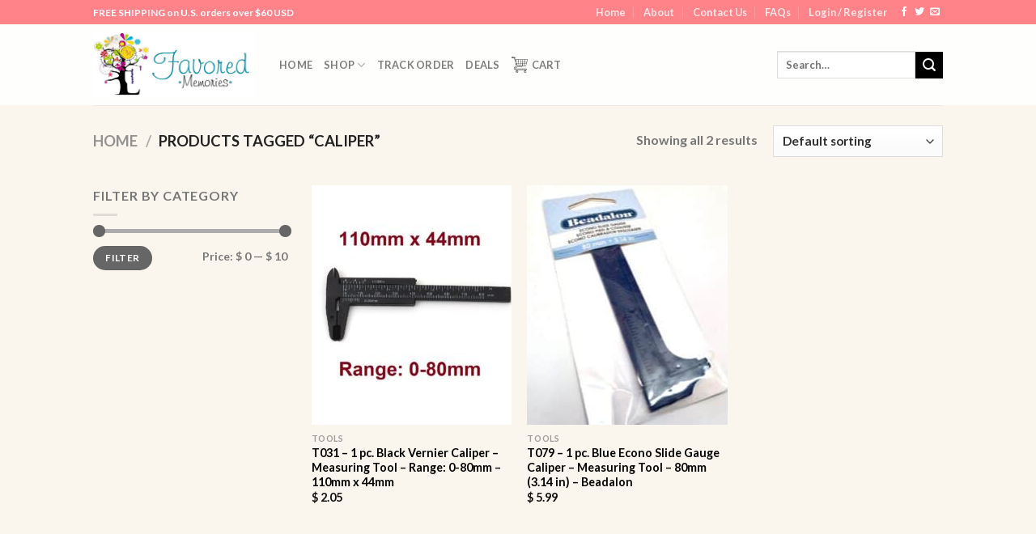

--- FILE ---
content_type: text/javascript
request_url: https://favoredmemories.com/wp-content/plugins/buy-now-woo/assets/js/buy-now-woo.js?ver=1.1.2
body_size: 7440
content:
jQuery(document).ready(function ($) {
  $('.js-wsb-add-to-cart').on('click', function (e) {
    e.preventDefault();
    var $el = $(this);

    var data = $('form.cart').serializeArray().reduce(function (obj, item) {
      obj[item.name] = item.value;
      return obj;
    }, {});

    if ((typeof data['add-to-cart'] != "undefined") && (data['add-to-cart'] !== null)) {
      delete (data['add-to-cart']);
    }

    data['wsb-buy-now'] = $el.val();
    data['wsb-nonce'] = buy_now_woo.nonce;
    data['action'] = 'wsb_add_to_cart_ajax';
    console.log(data);
    
    $.ajax({
      url: buy_now_woo.ajax_url,
      type: 'POST',
      data: data,
      beforeSend: function () {
        $el.addClass('wsb-loading');
      },
      success: function (results) {
        $el.removeClass('wsb-loading');

        var element = results.data.element,
          template = results.data.template,
          redirect = results.data.redirect,
          checkout_url = results.data.checkout_url,
          method = results.data.method;

        if ('append' == method) {
          $(element).append(template);
        } else if ('prepend' == method) {
          $(element).prepend(template);
        } else {
          $(element).html(template);
        }

        if (redirect) {
          // Redirect to the checkout page.
          $(location).attr('href', checkout_url);
        } else {
          // Re-call checkout js.
          woocommerce_checkout_js();
          country_select();
          address_i18n();

          $(document.body).trigger('wsb_checkout_template_added');
         
          $('.wsb-modal').modal({
            fadeDuration: 250,
            fadeDelay: 1.5
          });
       
        }
      },
    });
  });

  

  // Handler variation products.
  $('.variations_form').on('hide_variation', function (e) {
    $(this).find('.js-wsb-add-to-cart').addClass('disabled').attr('disabled', 'disabled');
  });

  $('.variations_form').on('show_variation', function (e, variation, purchasable) {
    e.preventDefault();
    if (purchasable) {
      $(this).find('.js-wsb-add-to-cart').removeClass('disabled').removeAttr('disabled');
    }
  });

  function woocommerce_checkout_js() {
    // wc_checkout_params is required to continue, ensure the object exists
    if (typeof wc_checkout_params === 'undefined') {
      return false;
    }

    $.blockUI.defaults.overlayCSS.cursor = 'default';

    var wc_checkout_form = {
      updateTimer: false,
      dirtyInput: false,
      selectedPaymentMethod: false,
      xhr: false,
      $order_review: $('#order_review'),
      $checkout_form: $('form.checkout'),
      init: function () {
        $(document.body).bind('update_checkout', this.update_checkout);
        $(document.body).bind('init_checkout', this.init_checkout);

        // Payment methods
        this.$checkout_form.on('click', 'input[name="payment_method"]', this.payment_method_selected);

        if ($(document.body).hasClass('woocommerce-order-pay')) {
          this.$order_review.on('click', 'input[name="payment_method"]', this.payment_method_selected);
        }

        // Prevent HTML5 validation which can conflict.
        this.$checkout_form.attr('novalidate', 'novalidate');

        // Form submission
        this.$checkout_form.on('submit', this.submit);

        // Inline validation
        this.$checkout_form.on('input validate change', '.input-text, select, input:checkbox', this.validate_field);

        // Manual trigger
        this.$checkout_form.on('update', this.trigger_update_checkout);

        // Inputs/selects which update totals
        this.$checkout_form.on('change',
          'select.shipping_method, input[name^="shipping_method"], #ship-to-different-address input, .update_totals_on_change select, .update_totals_on_change input[type="radio"], .update_totals_on_change input[type="checkbox"]',
          this.trigger_update_checkout);
        this.$checkout_form.on('change', '.address-field select', this.input_changed);
        this.$checkout_form.on('change', '.address-field input.input-text, .update_totals_on_change input.input-text',
          this.maybe_input_changed);
        this.$checkout_form.on('keydown', '.address-field input.input-text, .update_totals_on_change input.input-text',
          this.queue_update_checkout);

        // Address fields
        this.$checkout_form.on('change', '#ship-to-different-address input', this.ship_to_different_address);

        // Trigger events
        this.$checkout_form.find('#ship-to-different-address input').change();
        this.init_payment_methods();

        // Update on page load
        if (wc_checkout_params.is_checkout === '1') {
          $(document.body).trigger('init_checkout');
        }
        if (wc_checkout_params.option_guest_checkout === 'yes') {
          $('input#createaccount').change(this.toggle_create_account).change();
        }
      },
      init_payment_methods: function () {
        var $payment_methods = $('.woocommerce-checkout').find('input[name="payment_method"]');

        // If there is one method, we can hide the radio input
        if (1 === $payment_methods.length) {
          $payment_methods.eq(0).hide();
        }

        // If there was a previously selected method, check that one.
        if (wc_checkout_form.selectedPaymentMethod) {
          $('#' + wc_checkout_form.selectedPaymentMethod).prop('checked', true);
        }

        // If there are none selected, select the first.
        if (0 === $payment_methods.filter(':checked').length) {
          $payment_methods.eq(0).prop('checked', true);
        }

        // Trigger click event for selected method
        $payment_methods.filter(':checked').eq(0).trigger('click');
      },
      get_payment_method: function () {
        return wc_checkout_form.$checkout_form.find('input[name="payment_method"]:checked').val();
      },
      payment_method_selected: function () {
        if ($('.payment_methods input.input-radio').length > 1) {
          var target_payment_box = $('div.payment_box.' + $(this).attr('ID'));

          if ($(this).is(':checked') && !target_payment_box.is(':visible')) {
            $('div.payment_box').filter(':visible').slideUp(250);

            if ($(this).is(':checked')) {
              $('div.payment_box.' + $(this).attr('ID')).slideDown(250);
            }
          }
        } else {
          $('div.payment_box').show();
        }

        if ($(this).data('order_button_text')) {
          $('#place_order').text($(this).data('order_button_text'));
        } else {
          $('#place_order').text($('#place_order').data('value'));
        }

        var selectedPaymentMethod = $('.woocommerce-checkout input[name="payment_method"]:checked').attr('id');

        if (selectedPaymentMethod !== wc_checkout_form.selectedPaymentMethod) {
          $(document.body).trigger('payment_method_selected');
        }

        wc_checkout_form.selectedPaymentMethod = selectedPaymentMethod;
      },
      toggle_create_account: function () {
        $('div.create-account').hide();

        if ($(this).is(':checked')) {
          // Ensure password is not pre-populated.
          $('#account_password').val('').change();
          $('div.create-account').slideDown();
        }
      },
      init_checkout: function () {
        $('#billing_country, #shipping_country, .country_to_state').change();
        $(document.body).trigger('update_checkout');
      },
      maybe_input_changed: function (e) {
        if (wc_checkout_form.dirtyInput) {
          wc_checkout_form.input_changed(e);
        }
      },
      input_changed: function (e) {
        wc_checkout_form.dirtyInput = e.target;
        wc_checkout_form.maybe_update_checkout();
      },
      queue_update_checkout: function (e) {
        var code = e.keyCode || e.which || 0;

        if (code === 9) {
          return true;
        }

        wc_checkout_form.dirtyInput = this;
        wc_checkout_form.reset_update_checkout_timer();
        wc_checkout_form.updateTimer = setTimeout(wc_checkout_form.maybe_update_checkout, '1000');
      },
      trigger_update_checkout: function () {
        wc_checkout_form.reset_update_checkout_timer();
        wc_checkout_form.dirtyInput = false;
        $(document.body).trigger('update_checkout');
      },
      maybe_update_checkout: function () {
        var update_totals = true;

        if ($(wc_checkout_form.dirtyInput).length) {
          var $required_inputs = $(wc_checkout_form.dirtyInput).closest('div').find('.address-field.validate-required');

          if ($required_inputs.length) {
            $required_inputs.each(function () {
              if ($(this).find('input.input-text').val() === '') {
                update_totals = false;
              }
            });
          }
        }
        if (update_totals) {
          wc_checkout_form.trigger_update_checkout();
        }
      },
      ship_to_different_address: function () {
        $('div.shipping_address').hide();
        if ($(this).is(':checked')) {
          $('div.shipping_address').slideDown();
        }
      },
      reset_update_checkout_timer: function () {
        clearTimeout(wc_checkout_form.updateTimer);
      },
      is_valid_json: function (raw_json) {
        try {
          var json = $.parseJSON(raw_json);

          return (json && 'object' === typeof json);
        } catch (e) {
          return false;
        }
      },
      validate_field: function (e) {
        var $this = $(this),
          $parent = $this.closest('.form-row'),
          validated = true,
          validate_required = $parent.is('.validate-required'),
          validate_email = $parent.is('.validate-email'),
          event_type = e.type;

        if ('input' === event_type) {
          $parent.removeClass(
            'woocommerce-invalid woocommerce-invalid-required-field woocommerce-invalid-email woocommerce-validated');
        }

        if ('validate' === event_type || 'change' === event_type) {

          if (validate_required) {
            if ('checkbox' === $this.attr('type') && !$this.is(':checked')) {
              $parent.removeClass('woocommerce-validated').
                addClass('woocommerce-invalid woocommerce-invalid-required-field');
              validated = false;
            } else if ($this.val() === '') {
              $parent.removeClass('woocommerce-validated').
                addClass('woocommerce-invalid woocommerce-invalid-required-field');
              validated = false;
            }
          }

          if (validate_email) {
            if ($this.val()) {
              /* https://stackoverflow.com/questions/2855865/jquery-validate-e-mail-address-regex */
              var pattern = new RegExp(
                /^((([a-z]|\d|[!#\$%&'\*\+\-\/=\?\^_`{\|}~]|[\u00A0-\uD7FF\uF900-\uFDCF\uFDF0-\uFFEF])+(\.([a-z]|\d|[!#\$%&'\*\+\-\/=\?\^_`{\|}~]|[\u00A0-\uD7FF\uF900-\uFDCF\uFDF0-\uFFEF])+)*)|((\x22)((((\x20|\x09)*(\x0d\x0a))?(\x20|\x09)+)?(([\x01-\x08\x0b\x0c\x0e-\x1f\x7f]|\x21|[\x23-\x5b]|[\x5d-\x7e]|[\u00A0-\uD7FF\uF900-\uFDCF\uFDF0-\uFFEF])|(\\([\x01-\x09\x0b\x0c\x0d-\x7f]|[\u00A0-\uD7FF\uF900-\uFDCF\uFDF0-\uFFEF]))))*(((\x20|\x09)*(\x0d\x0a))?(\x20|\x09)+)?(\x22)))@((([a-z]|\d|[\u00A0-\uD7FF\uF900-\uFDCF\uFDF0-\uFFEF])|(([a-z]|\d|[\u00A0-\uD7FF\uF900-\uFDCF\uFDF0-\uFFEF])([a-z]|\d|-|\.|_|~|[\u00A0-\uD7FF\uF900-\uFDCF\uFDF0-\uFFEF])*([a-z]|\d|[\u00A0-\uD7FF\uF900-\uFDCF\uFDF0-\uFFEF])))\.)+(([a-z]|[\u00A0-\uD7FF\uF900-\uFDCF\uFDF0-\uFFEF])|(([a-z]|[\u00A0-\uD7FF\uF900-\uFDCF\uFDF0-\uFFEF])([a-z]|\d|-|\.|_|~|[\u00A0-\uD7FF\uF900-\uFDCF\uFDF0-\uFFEF])*([a-z]|[\u00A0-\uD7FF\uF900-\uFDCF\uFDF0-\uFFEF])))\.?$/i);

              if (!pattern.test($this.val())) {
                $parent.removeClass('woocommerce-validated').addClass('woocommerce-invalid woocommerce-invalid-email');
                validated = false;
              }
            }
          }

          if (validated) {
            $parent.removeClass('woocommerce-invalid woocommerce-invalid-required-field woocommerce-invalid-email').
              addClass('woocommerce-validated');
          }
        }
      },
      update_checkout: function (event, args) {
        // Small timeout to prevent multiple requests when several fields update at the same time
        wc_checkout_form.reset_update_checkout_timer();
        wc_checkout_form.updateTimer = setTimeout(wc_checkout_form.update_checkout_action, '5', args);
      },
      update_checkout_action: function (args) {
        if (wc_checkout_form.xhr) {
          wc_checkout_form.xhr.abort();
        }

        if ($('form.checkout').length === 0) {
          return;
        }

        args = typeof args !== 'undefined' ? args : {
          update_shipping_method: true,
        };

        var country = $('#billing_country').val(),
          state = $('#billing_state').val(),
          postcode = $('input#billing_postcode').val(),
          city = $('#billing_city').val(),
          address = $('input#billing_address_1').val(),
          address_2 = $('input#billing_address_2').val(),
          s_country = country,
          s_state = state,
          s_postcode = postcode,
          s_city = city,
          s_address = address,
          s_address_2 = address_2,
          $required_inputs = $(wc_checkout_form.$checkout_form).find('.address-field.validate-required:visible'),
          has_full_address = true;

        if ($required_inputs.length) {
          $required_inputs.each(function () {
            if ($(this).find(':input').val() === '') {
              has_full_address = false;
            }
          });
        }

        if ($('#ship-to-different-address').find('input').is(':checked')) {
          s_country = $('#shipping_country').val();
          s_state = $('#shipping_state').val();
          s_postcode = $('input#shipping_postcode').val();
          s_city = $('#shipping_city').val();
          s_address = $('input#shipping_address_1').val();
          s_address_2 = $('input#shipping_address_2').val();
        }

        var data = {
          security: wc_checkout_params.update_order_review_nonce,
          payment_method: wc_checkout_form.get_payment_method(),
          country: country,
          state: state,
          postcode: postcode,
          city: city,
          address: address,
          address_2: address_2,
          s_country: s_country,
          s_state: s_state,
          s_postcode: s_postcode,
          s_city: s_city,
          s_address: s_address,
          s_address_2: s_address_2,
          has_full_address: has_full_address,
          post_data: $('form.checkout').serialize(),
        };

        if (false !== args.update_shipping_method) {
          var shipping_methods = {};

          $('select.shipping_method, input[name^="shipping_method"][type="radio"]:checked, input[name^="shipping_method"][type="hidden"]').
            each(function () {
              shipping_methods[$(this).data('index')] = $(this).val();
            });

          data.shipping_method = shipping_methods;
        }

        $('.woocommerce-checkout-payment, .woocommerce-checkout-review-order-table').block({
          message: null,
          overlayCSS: {
            background: '#fff',
            opacity: 0.6,
          },
        });

        wc_checkout_form.xhr = $.ajax({
          type: 'POST',
          url: wc_checkout_params.wc_ajax_url.toString().replace('%%endpoint%%', 'update_order_review'),
          data: data,
          success: function (data) {

            // Reload the page if requested
            if (true === data.reload) {
              window.location.reload();
              return;
            }

            // Remove any notices added previously
            $('.woocommerce-NoticeGroup-updateOrderReview').remove();

            var termsCheckBoxChecked = $('#terms').prop('checked');

            // Save payment details to a temporary object
            var paymentDetails = {};
            $('.payment_box input').each(function () {
              var ID = $(this).attr('id');

              if (ID) {
                if ($.inArray($(this).attr('type'), ['checkbox', 'radio']) !== -1) {
                  paymentDetails[ID] = $(this).prop('checked');
                } else {
                  paymentDetails[ID] = $(this).val();
                }
              }
            });

            // Always update the fragments
            if (data && data.fragments) {
              $.each(data.fragments, function (key, value) {
                $(key).replaceWith(value);
                $(key).unblock();
              });
            }

            // Recheck the terms and conditions box, if needed
            if (termsCheckBoxChecked) {
              $('#terms').prop('checked', true);
            }

            // Fill in the payment details if possible without overwriting data if set.
            if (!$.isEmptyObject(paymentDetails)) {
              $('.payment_box input').each(function () {
                var ID = $(this).attr('id');

                if (ID) {
                  if ($.inArray($(this).attr('type'), ['checkbox', 'radio']) !== -1) {
                    $(this).prop('checked', paymentDetails[ID]).change();
                  } else if (0 === $(this).val().length) {
                    $(this).val(paymentDetails[ID]).change();
                  }
                }
              });
            }

            // Check for error
            if ('failure' === data.result) {

              var $form = $('form.checkout');

              // Remove notices from all sources
              $('.woocommerce-error, .woocommerce-message').remove();

              // Add new errors returned by this event
              if (data.messages) {
                $form.prepend(
                  '<div class="woocommerce-NoticeGroup woocommerce-NoticeGroup-updateOrderReview">' + data.messages +
                  '</div>');
              } else {
                $form.prepend(data);
              }

              // Lose focus for all fields
              $form.find('.input-text, select, input:checkbox').trigger('validate').blur();

              wc_checkout_form.scroll_to_notices();
            }

            // Re-init methods
            wc_checkout_form.init_payment_methods();

            // Fire updated_checkout event.
            $(document.body).trigger('updated_checkout', [data]);
          },

        });
      },
      submit: function () {
        wc_checkout_form.reset_update_checkout_timer();
        var $form = $(this);

        if ($form.is('.processing')) {
          return false;
        }

        // Trigger a handler to let gateways manipulate the checkout if needed
        if ($form.triggerHandler('checkout_place_order') !== false &&
          $form.triggerHandler('checkout_place_order_' + wc_checkout_form.get_payment_method()) !== false) {

          $form.addClass('processing');

          var form_data = $form.data();

          if (1 !== form_data['blockUI.isBlocked']) {
            $form.block({
              message: null,
              overlayCSS: {
                background: '#fff',
                opacity: 0.6,
              },
            });
          }

          // ajaxSetup is global, but we use it to ensure JSON is valid once returned.
          $.ajaxSetup({
            dataFilter: function (raw_response, dataType) {
              // We only want to work with JSON
              if ('json' !== dataType) {
                return raw_response;
              }

              if (wc_checkout_form.is_valid_json(raw_response)) {
                return raw_response;
              } else {
                // Attempt to fix the malformed JSON
                var maybe_valid_json = raw_response.match(/{"result.*}/);

                if (null === maybe_valid_json) {
                  console.log('Unable to fix malformed JSON');
                } else if (wc_checkout_form.is_valid_json(maybe_valid_json[0])) {
                  console.log('Fixed malformed JSON. Original:');
                  console.log(raw_response);
                  raw_response = maybe_valid_json[0];
                } else {
                  console.log('Unable to fix malformed JSON');
                }
              }

              return raw_response;
            },
          });

          $.ajax({
            type: 'POST',
            url: wc_checkout_params.checkout_url,
            data: $form.serialize(),
            dataType: 'json',
            success: function (result) {
              try {
                if ('success' === result.result) {
                  if (-1 === result.redirect.indexOf('https://') || -1 === result.redirect.indexOf('http://')) {
                    window.location = result.redirect;
                  } else {
                    window.location = decodeURI(result.redirect);
                  }
                } else if ('failure' === result.result) {
                  throw 'Result failure';
                } else {
                  throw 'Invalid response';
                }
              } catch (err) {
                // Reload page
                if (true === result.reload) {
                  window.location.reload();
                  return;
                }

                // Trigger update in case we need a fresh nonce
                if (true === result.refresh) {
                  $(document.body).trigger('update_checkout');
                }

                // Add new errors
                if (result.messages) {
                  wc_checkout_form.submit_error(result.messages);
                } else {
                  wc_checkout_form.submit_error(
                    '<div class="woocommerce-error">' + wc_checkout_params.i18n_checkout_error + '</div>');
                }
              }
            },
            error: function (jqXHR, textStatus, errorThrown) {
              wc_checkout_form.submit_error('<div class="woocommerce-error">' + errorThrown + '</div>');
            },
          });
        }

        return false;
      },
      submit_error: function (error_message) {
        $('.woocommerce-NoticeGroup-checkout, .woocommerce-error, .woocommerce-message').remove();
        wc_checkout_form.$checkout_form.prepend(
          '<div class="woocommerce-NoticeGroup woocommerce-NoticeGroup-checkout">' + error_message + '</div>');
        wc_checkout_form.$checkout_form.removeClass('processing').unblock();
        wc_checkout_form.$checkout_form.find('.input-text, select, input:checkbox').trigger('validate').blur();
        wc_checkout_form.scroll_to_notices();
        $(document.body).trigger('checkout_error');
      },
      scroll_to_notices: function () {
        var scrollElement = $('.woocommerce-NoticeGroup-updateOrderReview, .woocommerce-NoticeGroup-checkout'),
          isSmoothScrollSupported = 'scrollBehavior' in document.documentElement.style;

        if (!scrollElement.length) {
          scrollElement = $('.form.checkout');
        }

        if (scrollElement.length) {
          if (isSmoothScrollSupported) {
            scrollElement[0].scrollIntoView({
              behavior: 'smooth',
            });
          } else {
            $('html, body').animate({
              scrollTop: (scrollElement.offset().top - 100),
            }, 1000);
          }
        }
      },
    };

    var wc_checkout_coupons = {
      init: function () {
        // $(document.body).on('click', 'a.showcoupon', this.show_coupon_form);
        $(document.body).on('click', '.woocommerce-remove-coupon', this.remove_coupon);
        $('form.checkout_coupon').hide().submit(this.submit);
      },
      show_coupon_form: function () {
        $('.checkout_coupon').slideToggle(400, function () {
          $('.checkout_coupon').find(':input:eq(0)').focus();
        });
        return false;
      },
      submit: function () {
        var $form = $(this);

        if ($form.is('.processing')) {
          return false;
        }

        $form.addClass('processing').block({
          message: null,
          overlayCSS: {
            background: '#fff',
            opacity: 0.6,
          },
        });

        var data = {
          security: wc_checkout_params.apply_coupon_nonce,
          coupon_code: $form.find('input[name="coupon_code"]').val(),
        };

        $.ajax({
          type: 'POST',
          url: wc_checkout_params.wc_ajax_url.toString().replace('%%endpoint%%', 'apply_coupon'),
          data: data,
          success: function (code) {
            $('.woocommerce-error, .woocommerce-message').remove();
            $form.removeClass('processing').unblock();

            if (code) {
              $form.before(code);
              $form.slideUp();

              $(document.body).trigger('update_checkout', { update_shipping_method: false });
            }
          },
          dataType: 'html',
        });

        return false;
      },
      remove_coupon: function (e) {
        e.preventDefault();

        var container = $(this).parents('.woocommerce-checkout-review-order'),
          coupon = $(this).data('coupon');

        container.addClass('processing').block({
          message: null,
          overlayCSS: {
            background: '#fff',
            opacity: 0.6,
          },
        });

        var data = {
          security: wc_checkout_params.remove_coupon_nonce,
          coupon: coupon,
        };

        $.ajax({
          type: 'POST',
          url: wc_checkout_params.wc_ajax_url.toString().replace('%%endpoint%%', 'remove_coupon'),
          data: data,
          success: function (code) {
            $('.woocommerce-error, .woocommerce-message').remove();
            container.removeClass('processing').unblock();

            if (code) {
              $('form.woocommerce-checkout').before(code);

              $(document.body).trigger('update_checkout', { update_shipping_method: false });

              // Remove coupon code from coupon field
              $('form.checkout_coupon').find('input[name="coupon_code"]').val('');
            }
          },
          error: function (jqXHR) {
            if (wc_checkout_params.debug_mode) {
              /* jshint devel: true */
              console.log(jqXHR.responseText);
            }
          },
          dataType: 'html',
        });
      },
    };

    var wc_checkout_login_form = {
      init: function () {
        $(document.body).on('click', 'a.showlogin', this.show_login_form);
      },
      show_login_form: function () {
        $('form.login, form.woocommerce-form--login').slideToggle();
        return false;
      },
    };

    var wc_terms_toggle = {
      init: function () {
        $(document.body).on('click', 'a.woocommerce-terms-and-conditions-link', this.toggle_terms);
      },

      toggle_terms: function () {
        if ($('.woocommerce-terms-and-conditions').length) {
          $('.woocommerce-terms-and-conditions').slideToggle();
          return false;
        }
      },
    };

    wc_checkout_form.init();
    wc_checkout_coupons.init();
    wc_checkout_login_form.init();
    wc_terms_toggle.init();
  }

  function country_select() {
    // wc_country_select_params is required to continue, ensure the object exists
    if (typeof wc_country_select_params === 'undefined') {
      return false;
    }

    function getEnhancedSelectFormatString() {
      return {
        'language': {
          errorLoading: function () {
            // Workaround for https://github.com/select2/select2/issues/4355 instead of i18n_ajax_error.
            return wc_country_select_params.i18n_searching;
          },
          inputTooLong: function (args) {
            var overChars = args.input.length - args.maximum;

            if (1 === overChars) {
              return wc_country_select_params.i18n_input_too_long_1;
            }

            return wc_country_select_params.i18n_input_too_long_n.replace('%qty%', overChars);
          },
          inputTooShort: function (args) {
            var remainingChars = args.minimum - args.input.length;

            if (1 === remainingChars) {
              return wc_country_select_params.i18n_input_too_short_1;
            }

            return wc_country_select_params.i18n_input_too_short_n.replace('%qty%', remainingChars);
          },
          loadingMore: function () {
            return wc_country_select_params.i18n_load_more;
          },
          maximumSelected: function (args) {
            if (args.maximum === 1) {
              return wc_country_select_params.i18n_selection_too_long_1;
            }

            return wc_country_select_params.i18n_selection_too_long_n.replace('%qty%', args.maximum);
          },
          noResults: function () {
            return wc_country_select_params.i18n_no_matches;
          },
          searching: function () {
            return wc_country_select_params.i18n_searching;
          }
        }
      };
    }

    // Select2 Enhancement if it exists
    if ($().selectWoo) {
      var wc_country_select_select2 = function () {
        $('select.country_select:visible, select.state_select:visible').each(function () {
          var select2_args = $.extend({
            placeholderOption: 'first',
            width: '100%'
          }, getEnhancedSelectFormatString());

          $(this).selectWoo(select2_args);
          // Maintain focus after select https://github.com/select2/select2/issues/4384
          $(this).on('select2:select', function () {
            $(this).focus();
          });
        });
      };

      wc_country_select_select2();

      $(document.body).bind('country_to_state_changed', function () {
        wc_country_select_select2();
      });
    }

    /* State/Country select boxes */
    var states_json = wc_country_select_params.countries.replace(/&quot;/g, '"'),
      states = $.parseJSON(states_json);

    $(document.body).on('change', 'select.country_to_state, input.country_to_state', function () {
      // Grab wrapping element to target only stateboxes in same 'group'
      var $wrapper = $(this).closest('.woocommerce-billing-fields, .woocommerce-shipping-fields, .woocommerce-shipping-calculator');

      if (!$wrapper.length) {
        $wrapper = $(this).closest('.form-row').parent();
      }

      var country = $(this).val(),
        $statebox = $wrapper.find('#billing_state, #shipping_state, #calc_shipping_state'),
        $parent = $statebox.closest('p.form-row'),
        input_name = $statebox.attr('name'),
        input_id = $statebox.attr('id'),
        value = $statebox.val(),
        placeholder = $statebox.attr('placeholder') || $statebox.attr('data-placeholder') || '';

      if (states[country]) {
        if ($.isEmptyObject(states[country])) {

          $statebox.closest('p.form-row').hide().find('.select2-container').remove();
          $statebox.replaceWith('<input type="hidden" class="hidden" name="' + input_name + '" id="' + input_id + '" value="" placeholder="' + placeholder + '" />');

          $(document.body).trigger('country_to_state_changed', [country, $wrapper]);

        } else {

          var options = '',
            state = states[country];

          for (var index in state) {
            if (state.hasOwnProperty(index)) {
              options = options + '<option value="' + index + '">' + state[index] + '</option>';
            }
          }

          $statebox.closest('p.form-row').show();

          if ($statebox.is('input')) {
            // Change for select
            $statebox.replaceWith('<select name="' + input_name + '" id="' + input_id + '" class="state_select" data-placeholder="' + placeholder + '"></select>');
            $statebox = $wrapper.find('#billing_state, #shipping_state, #calc_shipping_state');
          }

          $statebox.html('<option value="">' + wc_country_select_params.i18n_select_state_text + '</option>' + options);
          $statebox.val(value).change();

          $(document.body).trigger('country_to_state_changed', [country, $wrapper]);

        }
      } else {
        if ($statebox.is('select')) {

          $parent.show().find('.select2-container').remove();
          $statebox.replaceWith('<input type="text" class="input-text" name="' + input_name + '" id="' + input_id + '" placeholder="' + placeholder + '" />');

          $(document.body).trigger('country_to_state_changed', [country, $wrapper]);

        } else if ($statebox.is('input[type="hidden"]')) {

          $parent.show().find('.select2-container').remove();
          $statebox.replaceWith('<input type="text" class="input-text" name="' + input_name + '" id="' + input_id + '" placeholder="' + placeholder + '" />');

          $(document.body).trigger('country_to_state_changed', [country, $wrapper]);

        }
      }

      $(document.body).trigger('country_to_state_changing', [country, $wrapper]);

    });
  }

  function address_i18n() {
    // wc_address_i18n_params is required to continue, ensure the object exists
    if (typeof wc_address_i18n_params === 'undefined') {
      return false;
    }

    var locale_json = wc_address_i18n_params.locale.replace(/&quot;/g, '"'), locale = $.parseJSON(locale_json);

    function field_is_required(field, is_required) {
      if (is_required) {
        field.find('label .optional').remove();
        field.addClass('validate-required');

        if (field.find('label .required').length === 0) {
          field.find('label').append('&nbsp;<abbr class="required" title="' + wc_address_i18n_params.i18n_required_text + '">*</abbr>');
        }
      } else {
        field.find('label .required').remove();
        field.removeClass('validate-required');

        if (field.find('label .optional').length === 0) {
          field.find('label').append('&nbsp;<span class="optional">(' + wc_address_i18n_params.i18n_optional_text + ')</span>');
        }
      }
    }

    // Handle locale
    $(document.body).bind('country_to_state_changing', function (event, country, wrapper) {
      var thisform = wrapper, thislocale;

      if (typeof locale[country] !== 'undefined') {
        thislocale = locale[country];
      } else {
        thislocale = locale['default'];
      }

      var $postcodefield = thisform.find('#billing_postcode_field, #shipping_postcode_field'),
        $cityfield = thisform.find('#billing_city_field, #shipping_city_field'),
        $statefield = thisform.find('#billing_state_field, #shipping_state_field');

      if (!$postcodefield.attr('data-o_class')) {
        $postcodefield.attr('data-o_class', $postcodefield.attr('class'));
        $cityfield.attr('data-o_class', $cityfield.attr('class'));
        $statefield.attr('data-o_class', $statefield.attr('class'));
      }

      var locale_fields = $.parseJSON(wc_address_i18n_params.locale_fields);

      $.each(locale_fields, function (key, value) {

        var field = thisform.find(value),
          fieldLocale = $.extend(true, {}, locale['default'][key], thislocale[key]);

        // Labels.
        if (typeof fieldLocale.label !== 'undefined') {
          field.find('label').html(fieldLocale.label);
        }

        // Placeholders.
        if (typeof fieldLocale.placeholder !== 'undefined') {
          field.find('input').attr('placeholder', fieldLocale.placeholder);
          field.find('.select2-selection__placeholder').text(fieldLocale.placeholder);
        }

        // Use the i18n label as a placeholder if there is no label element and no i18n placeholder.
        if (typeof fieldLocale.placeholder === 'undefined' && typeof fieldLocale.label !== 'undefined' && !field.find('label').length) {
          field.find('input').attr('placeholder', fieldLocale.label);
          field.find('.select2-selection__placeholder').text(fieldLocale.label);
        }

        // Required.
        if (typeof fieldLocale.required !== 'undefined') {
          field_is_required(field, fieldLocale.required);
        } else {
          field_is_required(field, false);
        }

        // Priority.
        if (typeof fieldLocale.priority !== 'undefined') {
          field.data('priority', fieldLocale.priority);
        }

        // Hidden fields.
        if ('state' !== key) {
          if (typeof fieldLocale.hidden !== 'undefined' && true === fieldLocale.hidden) {
            field.hide().find('input').val('');
          } else {
            field.show();
          }
        }
      });

      var fieldsets = $('.woocommerce-billing-fields__field-wrapper, .woocommerce-shipping-fields__field-wrapper, .woocommerce-address-fields__field-wrapper, .woocommerce-additional-fields__field-wrapper .woocommerce-account-fields');

      fieldsets.each(function (index, fieldset) {
        var rows = $(fieldset).find('.form-row');
        var wrapper = rows.first().parent();

        // Before sorting, ensure all fields have a priority for bW compatibility.
        var last_priority = 0;

        rows.each(function () {
          if (!$(this).data('priority')) {
            $(this).data('priority', last_priority + 1);
          }
          last_priority = $(this).data('priority');
        });

        // Sort the fields.
        rows.sort(function (a, b) {
          var asort = $(a).data('priority'),
            bsort = $(b).data('priority');

          if (asort > bsort) {
            return 1;
          }
          if (asort < bsort) {
            return -1;
          }
          return 0;
        });

        rows.detach().appendTo(wrapper);
      });
    });
  }
});
